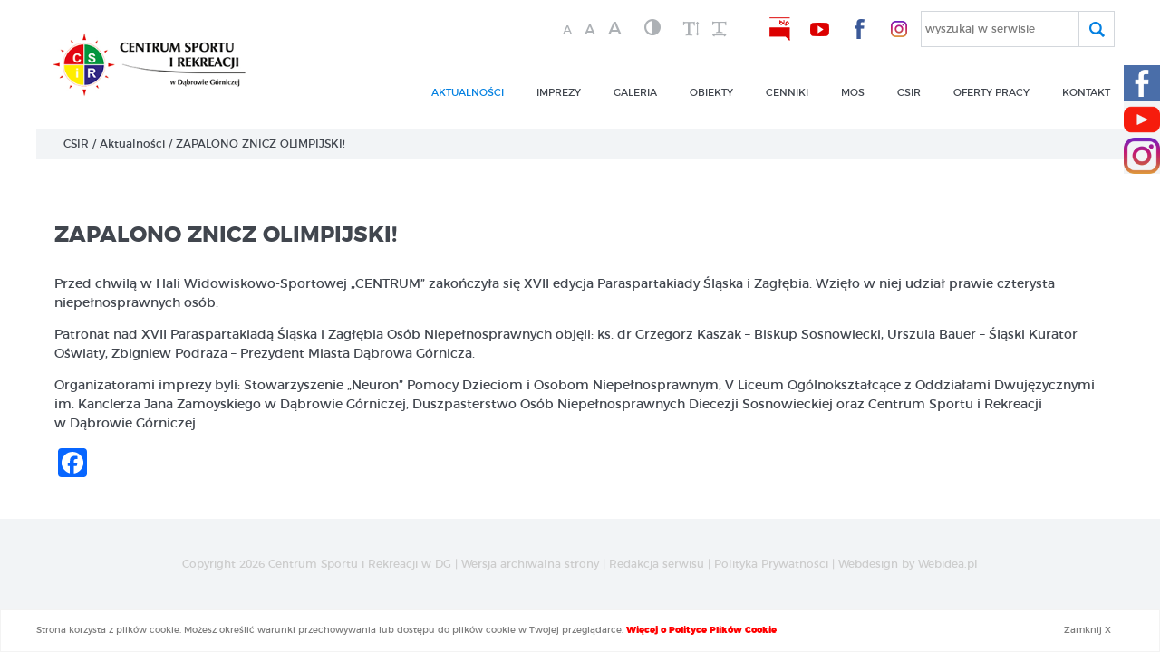

--- FILE ---
content_type: text/html; charset=UTF-8
request_url: https://csir.pl/zapalono-znicz-olimpijski/
body_size: 10406
content:
<!DOCTYPE html>
<html xmlns="http://www.w3.org/1999/xhtml" xml:lang="pl" lang="pl">
<head>
    <meta charset="UTF-8">
    <!--<meta http-equiv="Content-Type" content="text/xhtml; charset=UTF-8" />-->
    <meta name="viewport" content="width=device-width, initial-scale=1" />
    <link rel="apple-touch-icon" sizes="180x180" href="https://csir.pl/wp-content/themes/wi/images/favicons/apple-touch-icon.png">
<link rel="icon" type="image/png" sizes="32x32" href="https://csir.pl/wp-content/themes/wi/images/favicons/favicon-32x32.png">
<link rel="icon" type="image/png" sizes="16x16" href="https://csir.pl/wp-content/themes/wi/images/favicons/favicon-16x16.png">
<link rel="manifest" href="https://csir.pl/wp-content/themes/wi/images/favicons/site.webmanifest">
<meta name="msapplication-TileColor" content="#ffc40d">
<meta name="theme-color" content="#ffffff">    <meta name='robots' content='index, follow, max-image-preview:large, max-snippet:-1, max-video-preview:-1' />

	<!-- This site is optimized with the Yoast SEO plugin v26.7 - https://yoast.com/wordpress/plugins/seo/ -->
	<title>ZAPALONO ZNICZ OLIMPIJSKI! - Centrum Sportu i Rekreacji w Dąbrowie Górniczej</title>
	<link rel="canonical" href="https://csir.pl/zapalono-znicz-olimpijski/" />
	<meta property="og:locale" content="pl_PL" />
	<meta property="og:type" content="article" />
	<meta property="og:title" content="ZAPALONO ZNICZ OLIMPIJSKI! - Centrum Sportu i Rekreacji w Dąbrowie Górniczej" />
	<meta property="og:description" content="Przed chwilą w Hali Widowiskowo-Sportowej „CENTRUM” zakończyła się XVII edycja Paraspartakiady Śląska i Zagłębia." />
	<meta property="og:url" content="https://csir.pl/zapalono-znicz-olimpijski/" />
	<meta property="og:site_name" content="Centrum Sportu i Rekreacji w Dąbrowie Górniczej" />
	<meta property="article:published_time" content="2016-11-08T09:00:28+00:00" />
	<meta property="article:modified_time" content="2017-09-07T08:04:21+00:00" />
	<meta property="og:image" content="https://csir.pl/wp-content/uploads/2017/09/znicz_olimpijski_648-e1504771356810.jpg" />
	<meta property="og:image:width" content="425" />
	<meta property="og:image:height" content="280" />
	<meta property="og:image:type" content="image/jpeg" />
	<meta name="author" content="webidea" />
	<meta name="twitter:card" content="summary_large_image" />
	<meta name="twitter:label1" content="Napisane przez" />
	<meta name="twitter:data1" content="webidea" />
	<meta name="twitter:label2" content="Szacowany czas czytania" />
	<meta name="twitter:data2" content="1 minuta" />
	<script type="application/ld+json" class="yoast-schema-graph">{"@context":"https://schema.org","@graph":[{"@type":"Article","@id":"https://csir.pl/zapalono-znicz-olimpijski/#article","isPartOf":{"@id":"https://csir.pl/zapalono-znicz-olimpijski/"},"author":{"name":"webidea","@id":"https://csir.pl/#/schema/person/f52b0dc520c56ba3d9bad1c6594f72ca"},"headline":"ZAPALONO ZNICZ OLIMPIJSKI!","datePublished":"2016-11-08T09:00:28+00:00","dateModified":"2017-09-07T08:04:21+00:00","mainEntityOfPage":{"@id":"https://csir.pl/zapalono-znicz-olimpijski/"},"wordCount":120,"image":{"@id":"https://csir.pl/zapalono-znicz-olimpijski/#primaryimage"},"thumbnailUrl":"https://csir.pl/wp-content/uploads/2017/09/znicz_olimpijski_648-e1504771356810.jpg","articleSection":["Aktualności"],"inLanguage":"pl-PL"},{"@type":"WebPage","@id":"https://csir.pl/zapalono-znicz-olimpijski/","url":"https://csir.pl/zapalono-znicz-olimpijski/","name":"ZAPALONO ZNICZ OLIMPIJSKI! - Centrum Sportu i Rekreacji w Dąbrowie Górniczej","isPartOf":{"@id":"https://csir.pl/#website"},"primaryImageOfPage":{"@id":"https://csir.pl/zapalono-znicz-olimpijski/#primaryimage"},"image":{"@id":"https://csir.pl/zapalono-znicz-olimpijski/#primaryimage"},"thumbnailUrl":"https://csir.pl/wp-content/uploads/2017/09/znicz_olimpijski_648-e1504771356810.jpg","datePublished":"2016-11-08T09:00:28+00:00","dateModified":"2017-09-07T08:04:21+00:00","author":{"@id":"https://csir.pl/#/schema/person/f52b0dc520c56ba3d9bad1c6594f72ca"},"breadcrumb":{"@id":"https://csir.pl/zapalono-znicz-olimpijski/#breadcrumb"},"inLanguage":"pl-PL","potentialAction":[{"@type":"ReadAction","target":["https://csir.pl/zapalono-znicz-olimpijski/"]}]},{"@type":"ImageObject","inLanguage":"pl-PL","@id":"https://csir.pl/zapalono-znicz-olimpijski/#primaryimage","url":"https://csir.pl/wp-content/uploads/2017/09/znicz_olimpijski_648-e1504771356810.jpg","contentUrl":"https://csir.pl/wp-content/uploads/2017/09/znicz_olimpijski_648-e1504771356810.jpg","width":425,"height":280},{"@type":"BreadcrumbList","@id":"https://csir.pl/zapalono-znicz-olimpijski/#breadcrumb","itemListElement":[{"@type":"ListItem","position":1,"name":"CSIR","item":"https://csir.pl/"},{"@type":"ListItem","position":2,"name":"Aktualności","item":"https://csir.pl/category/aktualnosci/"},{"@type":"ListItem","position":3,"name":"ZAPALONO ZNICZ OLIMPIJSKI!"}]},{"@type":"WebSite","@id":"https://csir.pl/#website","url":"https://csir.pl/","name":"Centrum Sportu i Rekreacji w Dąbrowie Górniczej","description":"CSIR  Dąbrowa Górnicza","potentialAction":[{"@type":"SearchAction","target":{"@type":"EntryPoint","urlTemplate":"https://csir.pl/?s={search_term_string}"},"query-input":{"@type":"PropertyValueSpecification","valueRequired":true,"valueName":"search_term_string"}}],"inLanguage":"pl-PL"},{"@type":"Person","@id":"https://csir.pl/#/schema/person/f52b0dc520c56ba3d9bad1c6594f72ca","name":"webidea","image":{"@type":"ImageObject","inLanguage":"pl-PL","@id":"https://csir.pl/#/schema/person/image/","url":"https://secure.gravatar.com/avatar/8e7b98388cdffd4f5f5a361e05b6e166327f56a20451f8f49d6e2f71a41655d0?s=96&d=mm&r=g","contentUrl":"https://secure.gravatar.com/avatar/8e7b98388cdffd4f5f5a361e05b6e166327f56a20451f8f49d6e2f71a41655d0?s=96&d=mm&r=g","caption":"webidea"},"url":"https://csir.pl/author/webidea/"}]}</script>
	<!-- / Yoast SEO plugin. -->


<link rel='dns-prefetch' href='//code.jquery.com' />
<link rel='dns-prefetch' href='//static.addtoany.com' />
<link rel="alternate" title="oEmbed (JSON)" type="application/json+oembed" href="https://csir.pl/wp-json/oembed/1.0/embed?url=https%3A%2F%2Fcsir.pl%2Fzapalono-znicz-olimpijski%2F" />
<link rel="alternate" title="oEmbed (XML)" type="text/xml+oembed" href="https://csir.pl/wp-json/oembed/1.0/embed?url=https%3A%2F%2Fcsir.pl%2Fzapalono-znicz-olimpijski%2F&#038;format=xml" />
<style id='wp-img-auto-sizes-contain-inline-css' type='text/css'>
img:is([sizes=auto i],[sizes^="auto," i]){contain-intrinsic-size:3000px 1500px}
/*# sourceURL=wp-img-auto-sizes-contain-inline-css */
</style>
<style id='wp-block-library-inline-css' type='text/css'>
:root{--wp-block-synced-color:#7a00df;--wp-block-synced-color--rgb:122,0,223;--wp-bound-block-color:var(--wp-block-synced-color);--wp-editor-canvas-background:#ddd;--wp-admin-theme-color:#007cba;--wp-admin-theme-color--rgb:0,124,186;--wp-admin-theme-color-darker-10:#006ba1;--wp-admin-theme-color-darker-10--rgb:0,107,160.5;--wp-admin-theme-color-darker-20:#005a87;--wp-admin-theme-color-darker-20--rgb:0,90,135;--wp-admin-border-width-focus:2px}@media (min-resolution:192dpi){:root{--wp-admin-border-width-focus:1.5px}}.wp-element-button{cursor:pointer}:root .has-very-light-gray-background-color{background-color:#eee}:root .has-very-dark-gray-background-color{background-color:#313131}:root .has-very-light-gray-color{color:#eee}:root .has-very-dark-gray-color{color:#313131}:root .has-vivid-green-cyan-to-vivid-cyan-blue-gradient-background{background:linear-gradient(135deg,#00d084,#0693e3)}:root .has-purple-crush-gradient-background{background:linear-gradient(135deg,#34e2e4,#4721fb 50%,#ab1dfe)}:root .has-hazy-dawn-gradient-background{background:linear-gradient(135deg,#faaca8,#dad0ec)}:root .has-subdued-olive-gradient-background{background:linear-gradient(135deg,#fafae1,#67a671)}:root .has-atomic-cream-gradient-background{background:linear-gradient(135deg,#fdd79a,#004a59)}:root .has-nightshade-gradient-background{background:linear-gradient(135deg,#330968,#31cdcf)}:root .has-midnight-gradient-background{background:linear-gradient(135deg,#020381,#2874fc)}:root{--wp--preset--font-size--normal:16px;--wp--preset--font-size--huge:42px}.has-regular-font-size{font-size:1em}.has-larger-font-size{font-size:2.625em}.has-normal-font-size{font-size:var(--wp--preset--font-size--normal)}.has-huge-font-size{font-size:var(--wp--preset--font-size--huge)}.has-text-align-center{text-align:center}.has-text-align-left{text-align:left}.has-text-align-right{text-align:right}.has-fit-text{white-space:nowrap!important}#end-resizable-editor-section{display:none}.aligncenter{clear:both}.items-justified-left{justify-content:flex-start}.items-justified-center{justify-content:center}.items-justified-right{justify-content:flex-end}.items-justified-space-between{justify-content:space-between}.screen-reader-text{border:0;clip-path:inset(50%);height:1px;margin:-1px;overflow:hidden;padding:0;position:absolute;width:1px;word-wrap:normal!important}.screen-reader-text:focus{background-color:#ddd;clip-path:none;color:#444;display:block;font-size:1em;height:auto;left:5px;line-height:normal;padding:15px 23px 14px;text-decoration:none;top:5px;width:auto;z-index:100000}html :where(.has-border-color){border-style:solid}html :where([style*=border-top-color]){border-top-style:solid}html :where([style*=border-right-color]){border-right-style:solid}html :where([style*=border-bottom-color]){border-bottom-style:solid}html :where([style*=border-left-color]){border-left-style:solid}html :where([style*=border-width]){border-style:solid}html :where([style*=border-top-width]){border-top-style:solid}html :where([style*=border-right-width]){border-right-style:solid}html :where([style*=border-bottom-width]){border-bottom-style:solid}html :where([style*=border-left-width]){border-left-style:solid}html :where(img[class*=wp-image-]){height:auto;max-width:100%}:where(figure){margin:0 0 1em}html :where(.is-position-sticky){--wp-admin--admin-bar--position-offset:var(--wp-admin--admin-bar--height,0px)}@media screen and (max-width:600px){html :where(.is-position-sticky){--wp-admin--admin-bar--position-offset:0px}}

/*# sourceURL=wp-block-library-inline-css */
</style>
<style id='classic-theme-styles-inline-css' type='text/css'>
/*! This file is auto-generated */
.wp-block-button__link{color:#fff;background-color:#32373c;border-radius:9999px;box-shadow:none;text-decoration:none;padding:calc(.667em + 2px) calc(1.333em + 2px);font-size:1.125em}.wp-block-file__button{background:#32373c;color:#fff;text-decoration:none}
/*# sourceURL=/wp-includes/css/classic-themes.min.css */
</style>
<link rel='stylesheet' id='media-view-download-css' href='https://csir.pl/wp-content/plugins/wi-attachments/css/style.css?ver=6.9' type='text/css' media='all' />
<link rel='stylesheet' id='wi-blueimp-css' href='https://csir.pl/wp-content/themes/wi/js/blueimp/css/blueimp-gallery.min.css?ver=6.9' type='text/css' media='all' />
<link rel='stylesheet' id='webidea_main-css' href='https://csir.pl/wp-content/themes/wi/style.css?ver=6.9' type='text/css' media='all' />
<link rel='stylesheet' id='addtoany-css' href='https://csir.pl/wp-content/plugins/add-to-any/addtoany.min.css?ver=1.16' type='text/css' media='all' />
<link rel="https://api.w.org/" href="https://csir.pl/wp-json/" /><link rel="alternate" title="JSON" type="application/json" href="https://csir.pl/wp-json/wp/v2/posts/1161" /><link rel="EditURI" type="application/rsd+xml" title="RSD" href="https://csir.pl/xmlrpc.php?rsd" />
<link rel='shortlink' href='https://csir.pl/?p=1161' />
<!-- start Simple Custom CSS and JS -->
<style type="text/css">
.logotype_list{
	display:flex;
	flex-wrap:wrap;
}
.logotype_list img{
	max-width:100%;
	height:auto;
}
.logotype_list > div span{
	max-width:190px;
	display:inline-block;
}
.logotype_list > div{
	width:25%;
	padding:10px;
	text-align:center;
	align-items:center;
	justify-content:center;
}
@media (max-width: 640px) {
	.logotype_list > div{
		width:50%;
	}
}</style>
<!-- end Simple Custom CSS and JS -->
	
    <!-- Global Site Tag (gtag.js) - Google Analytics -->
<script async src="https://www.googletagmanager.com/gtag/js?id=UA-106433807-1"></script>
<script>
  window.dataLayer = window.dataLayer || [];
  function gtag(){dataLayer.push(arguments)};
  gtag('js', new Date());

  gtag('config', 'UA-106433807-1');
</script></head>
<body id="body" data-url="https://csir.pl/wp-content/themes/wi" data-lang="pl" class="wp-singular post-template-default single single-post postid-1161 single-format-standard wp-theme-wi post-zapalono-znicz-olimpijski sub_page">
        <header id="header" class="clearfix sub_header">
        <div class="main_header">
            <div class="logo-outside">
                <div class="logo_wrapper">
                    <h1 class="home">
                        <a href="https://csir.pl/">
                            <img src="https://csir.pl/wp-content/themes/wi/images/logo.png" alt="logo Cesir" />
                        </a>
                    </h1>
                </div>
            </div>
            <div id="menu_bar" class="print_hide clearfix">
                <div class="menu_wrapper">
                    <nav id="menu_main" class="clearfix">
                        <ul id="menu-main-menu" class="menu"><li id="menu-item-3158" class="menu-item menu-item-type-taxonomy menu-item-object-category current-post-ancestor current-menu-parent current-post-parent menu-item-3158"><a href="https://csir.pl/category/aktualnosci/">Aktualności</a></li>
<li id="menu-item-42" class="big_menu center menu-item menu-item-type-post_type menu-item-object-page menu-item-has-children menu-item-42"><a href="https://csir.pl/imprezy/">imprezy</a>
<ul class="sub-menu">
	<li id="menu-item-216" class="menu-item menu-item-type-post_type menu-item-object-page menu-item-216"><a href="https://csir.pl/imprezy/polmaraton-dabrowski/">Półmaraton Dąbrowski</a></li>
	<li id="menu-item-215" class="menu-item menu-item-type-post_type menu-item-object-page menu-item-215"><a href="https://csir.pl/imprezy/bieg-skrzata/">Bieg Skrzata</a></li>
	<li id="menu-item-825" class="menu-item menu-item-type-post_type menu-item-object-page menu-item-825"><a href="https://csir.pl/imprezy/noc-siatkojanska/">NOC  SIATKOJAŃSKA</a></li>
	<li id="menu-item-826" class="menu-item menu-item-type-post_type menu-item-object-page menu-item-826"><a href="https://csir.pl/imprezy/mini-survival/">Mini Survival – CSIR Misja Specjalna</a></li>
	<li id="menu-item-824" class="menu-item menu-item-type-post_type menu-item-object-page menu-item-824"><a href="https://csir.pl/imprezy/pogoria-open-water/">Pogoria Open Water</a></li>
	<li id="menu-item-20343" class="menu-item menu-item-type-post_type menu-item-object-page menu-item-20343"><a href="https://csir.pl/imprezy/imprezy-archiwalne/">Imprezy archiwalne</a></li>
</ul>
</li>
<li id="menu-item-41" class="menu-item menu-item-type-post_type menu-item-object-page menu-item-41"><a href="https://csir.pl/galeria-2/">GALERIA</a></li>
<li id="menu-item-40" class="big_menu menu-item menu-item-type-post_type menu-item-object-page menu-item-40"><a href="https://csir.pl/obiekty/">obiekty</a></li>
<li id="menu-item-17269" class="menu-item menu-item-type-post_type menu-item-object-page menu-item-17269"><a href="https://csir.pl/cenniki/">CENNIKI</a></li>
<li id="menu-item-39" class="menu-item menu-item-type-post_type menu-item-object-page menu-item-39"><a href="https://csir.pl/mos/">MOS</a></li>
<li id="menu-item-38" class="center menu-item menu-item-type-post_type menu-item-object-page menu-item-has-children menu-item-38"><a href="https://csir.pl/csir/">csir</a>
<ul class="sub-menu">
	<li id="menu-item-561" class="menu-item menu-item-type-post_type menu-item-object-page menu-item-561"><a href="https://csir.pl/csir/statut/">O&nbsp;nas/Statut</a></li>
	<li id="menu-item-564" class="menu-item menu-item-type-post_type menu-item-object-page menu-item-564"><a href="https://csir.pl/csir/certyfikowani-partnerzy/">Certyfikowani Partnerzy</a></li>
	<li id="menu-item-565" class="menu-item menu-item-type-post_type menu-item-object-page menu-item-565"><a href="https://csir.pl/csir/partnerzy/">Partnerzy</a></li>
	<li id="menu-item-563" class="menu-item menu-item-type-post_type menu-item-object-page menu-item-563"><a href="https://csir.pl/csir/podziekowania/">Podziękowania</a></li>
</ul>
</li>
<li id="menu-item-14544" class="menu-item menu-item-type-post_type menu-item-object-page menu-item-14544"><a href="https://csir.pl/kariera/">OFERTY PRACY</a></li>
<li id="menu-item-37" class="right menu-item menu-item-type-post_type menu-item-object-page menu-item-has-children menu-item-37"><a href="https://csir.pl/kontakt/">kontakt</a>
<ul class="sub-menu">
	<li id="menu-item-13219" class="menu-item menu-item-type-post_type menu-item-object-page menu-item-13219"><a href="https://csir.pl/projekt/">PROJEKT</a></li>
	<li id="menu-item-10693" class="menu-item menu-item-type-post_type menu-item-object-page menu-item-10693"><a href="https://csir.pl/skargi-i-wnioski/">SKARGI I&nbsp;WNIOSKI</a></li>
	<li id="menu-item-13112" class="menu-item menu-item-type-post_type menu-item-object-page menu-item-13112"><a href="https://csir.pl/deklaracja-dostepnosci/">Deklaracja dostępności</a></li>
	<li id="menu-item-8977" class="menu-item menu-item-type-post_type menu-item-object-page menu-item-8977"><a href="https://csir.pl/polityka-prywatnosci-2/">POLITYKA PRYWATNOŚCI</a></li>
	<li id="menu-item-25297" class="menu-item menu-item-type-post_type menu-item-object-page menu-item-25297"><a href="https://csir.pl/kontakt/standardy-ochrony-maloletnich/">STANDARDY OCHRONY MAŁOLETNICH</a></li>
</ul>
</li>
</ul> 
                    </nav>    
                </div>
                <div class="mobile_media">
                    <a href="http://bip.csir.pl/" class="bip" target="_blank" aria-label="nasz BIP"><p class="wcag_hide"> nasz BIP - przełącznik w wersji mobilnej</p></a>
                    <a href="https://www.youtube.com/channel/UCihMDa3a01o7TfavxWNCLlA" class="yt" aria-label="nasz Youtube"  target="_blank"><p class="wcag_hide"> nasz Youtube - przełącznik w wersji mobilnej</p></a>
                    <a href="https://www.facebook.com/CSiRDabrowaGornicza/" class="fb" target="_blank" aria-label="nasz Facebook" ><p class="wcag_hide"> nasz Facebook - przełącznik w wersji mobilnej</p></a>
                </div>
            </div>
            <div class="header_top_bar">
                <div class="wcag">                   
                    <a href="" data-action="font" data-level="0">A<span class="wcag_hide"> font domyślny</span></a>
                    <a href="" data-action="font" data-level="1">A<span class="wcag_hide"> font średni</span></a>
                    <a href="" data-action="font" data-level="2">A<span class="wcag_hide"> font powiększony</span></a>
                    <a href="" data-action="contrast">&#xe9d5;<p class="wcag_hide"> Kontrast</p></a>
                    <a href="" data-action="line" aria-label="zwiększ wysokość lini" ><p class="wcag_hide"> zwiększ wysokość lini </p><i class="fa fa-text-height" aria-hidden="true"></i></a>
                    <a href="" data-action="word" aria-label="zwiększ odstęp między wyrazami"><p class="wcag_hide"> zwiększ odstęp między wyrazami </p><i class="fa fa-text-width" aria-hidden="true"></i></a>
                </div>
                <div class="header_top_bar_main">
                    <a href="https://csir.nowybip.pl" class="bip" target="_blank" aria-label="nasz BIP"><p class="wcag_hide">nasz BIP</p></a>
                    <a href="https://www.youtube.com/channel/UCihMDa3a01o7TfavxWNCLlA" class="yt" aria-label="nasz Youtube" target="_blank"><p class="wcag_hide">nasz Youtube</p></a>
                    <a href="https://www.facebook.com/CSiRDabrowaGornicza/" class="fb" target="_blank" aria-label="nasz Facebook"><p class="wcag_hide">nasz Facebook</p></a>
					<a href="https://www.instagram.com/csirdabrowagornicza/" class="in" target="_blank" aria-label="nasz Facebook"><p class="wcag_hide">nasz Instagram</p></a>
                    <div id="search_box">
                        <form action="https://csir.pl/" id="searchform" method="get" role="search" autocomplete="on">
                            <div class="search_input_box hide">
                                <label for="s">wyszukaj w serwisie</label>
                                <input type="text" 
                                       id="s" 
                                       name="s" 
                                       value="" 
                                       class="search_input wrap_focus" 
                                       placeholder="" 
                                       autocomplete="on">
                            </div>
                        </form>
                        <div id="ikona_click"></div>
                    </div>                    
                </div>               
            </div>
            <div id="mobile_switcher"></div>
        </div>
    </header>
    
        <div id="breadcrumbs"><span><span><a href="https://csir.pl/">CSIR</a></span> / <span><a href="https://csir.pl/category/aktualnosci/">Aktualności</a></span> / <span class="breadcrumb_last" aria-current="page">ZAPALONO ZNICZ OLIMPIJSKI!</span></span></div>
            <div class="social_fixed">
        <div class="fb_fixed">
            <a href="https://www.facebook.com/CSiRDabrowaGornicza/" aria-label="Facebook CSIR"></a>
        </div>
		<div class="yt_fixed">
            <a href="https://www.youtube.com/channel/UCihMDa3a01o7TfavxWNCLlA" aria-label="Youtube CSIR"></a>
        </div>
		<div class="in_fixed">
            <a href="https://www.instagram.com/csirdabrowagornicza/" aria-label="Instagram CSIR"></a>
        </div>
    </div><main><section class="main-wrapper content_wrap page_wrap edytor_style">
            	
            <h2>ZAPALONO ZNICZ OLIMPIJSKI!</h2>
<p>Przed&nbsp;chwilą w&nbsp;Hali Widowiskowo-Sportowej „CENTRUM” zakończyła się XVII edycja Paraspartakiady Śląska i&nbsp;Zagłębia. Wzięło w&nbsp;niej udział prawie czterysta niepełnosprawnych osób.</p>
<p>Patronat nad&nbsp;XVII Paraspartakiadą Śląska i&nbsp;Zagłębia Osób Niepełnosprawnych objęli: ks.&nbsp;dr&nbsp;Grzegorz Kaszak – Biskup Sosnowiecki, Urszula Bauer &#8211; Śląski Kurator Oświaty, Zbigniew Podraza – Prezydent Miasta Dąbrowa Górnicza.</p>
<p>Organizatorami imprezy byli: Stowarzyszenie „Neuron” Pomocy Dzieciom i&nbsp;Osobom Niepełnosprawnym, V&nbsp;Liceum Ogólnokształcące z&nbsp;Oddziałami Dwujęzycznymi im.&nbsp;Kanclerza Jana Zamoyskiego w&nbsp;Dąbrowie Górniczej, Duszpasterstwo Osób Niepełnosprawnych Diecezji Sosnowieckiej oraz&nbsp;Centrum Sportu i&nbsp;Rekreacji w&nbsp;Dąbrowie Górniczej.</p>
<div class="addtoany_share_save_container addtoany_content addtoany_content_bottom"><div class="a2a_kit a2a_kit_size_32 addtoany_list" data-a2a-url="https://csir.pl/zapalono-znicz-olimpijski/" data-a2a-title="ZAPALONO ZNICZ OLIMPIJSKI!"><a class="a2a_button_facebook" href="https://www.addtoany.com/add_to/facebook?linkurl=https%3A%2F%2Fcsir.pl%2Fzapalono-znicz-olimpijski%2F&amp;linkname=ZAPALONO%20ZNICZ%20OLIMPIJSKI%21" title="Facebook" rel="nofollow noopener" target="_blank"></a></div></div>                	
</section></main>        <style>
            #ac_cookie_bar{
                position:fixed;
                width: 100%;
                box-sizing: border-box;
                background-color: rgba(255, 255, 255, 0.8);
                border:1px solid #F3F3F3;
                padding: 10px;
                z-index: 999999;
                bottom:0;
                left:0;
                font-size: 10px;
                right: 0;
            }
            #ac_cookie_bar > div{
                width: 100%;
                max-width: 1200px;
                margin:0 auto;
                
            }
            #ac_cookie_bar > div > div{
                display: inline-flex;
                -webkit-align-items: center; /* Safari 7.0+ */
                align-items: center;
                width: 100%;
            }
            #ac_cookie_bar > div > div > div:nth-of-type(1){
                box-sizing: border-box;
                width: calc(100% - 80px);
            }
            #ac_cookie_bar > div > div > div:nth-of-type(2){
                box-sizing: border-box;
                padding:5px;
                cursor: pointer;
                width: 80px;
                text-align: center;
            }
            #ac_cookie_bar a{
                color:red;
                font-weight: 900;
            }
        </style>
        <div id='ac_cookie_bar'>
        <div>
            <div>
                                <div>Strona korzysta z plików cookie. Możesz określić warunki przechowywania lub dostępu do plików cookie w Twojej przeglądarce.                    <a href="https://csir.pl/polityka-prywatnosci/">Więcej o Polityce Plików Cookie</a>
                </div>
                <div id="ac_close_cookie_bar" onclick="wi_create_cookie('wi_cookie_info','hide',100);wi_remove_cookie_bar();">Zamknij X</div>
            </div>
        </div>         
    </div>
    <script>
        function wi_remove_cookie_bar(){
            document.getElementById("ac_cookie_bar").remove();
        }
	function wi_create_cookie(name, value, days) {
	    if (days) {
	        var date = new Date();
	        date.setTime(date.getTime() + (days * 24 * 60 * 60 * 1000));
	        var expires = "; expires=" + date.toGMTString();
	    }
	    else var expires = "";
	    document.cookie = name + "=" + value + expires + "; path=/";
	}    
    </script>
    <script type="speculationrules">
{"prefetch":[{"source":"document","where":{"and":[{"href_matches":"/*"},{"not":{"href_matches":["/wp-*.php","/wp-admin/*","/wp-content/uploads/*","/wp-content/*","/wp-content/plugins/*","/wp-content/themes/wi/*","/*\\?(.+)"]}},{"not":{"selector_matches":"a[rel~=\"nofollow\"]"}},{"not":{"selector_matches":".no-prefetch, .no-prefetch a"}}]},"eagerness":"conservative"}]}
</script>
        <div id="blueimp-gallery" class="blueimp-gallery blueimp-gallery-controls" data-hide-page-scrollbars="false">
            <div class="slides"></div>
            <h3 class="title"></h3>
            <a class="prev ir" aria-label="poprzedni - galeria pełnoekranowa">‹</a>
            <a class="next ir" aria-label="następny - galeria pełnoekranowa">›</a>
            <a class="close" aria-label="zamknij - galeria pełnoekranowa">×</a>
        </div>
        	<style>
		html.wcag_contrast .single_job{
			background-color:#222;
			border: 1px solid #ff0;
		}
		.single_job {
		  display: flex;
		  flex-wrap: wrap;
		  margin-bottom: 10px;
		  border: 1px solid #cccccc;
		  background-color:#f2f4f6;
		  align-items:center;
		}
		.single_job > * {
		  padding: 15px 10px;
		  box-sizing: border-box;
		}
		.single_job .title {
		  font-weight: 800;
		  width: 40%;
		}
		.single_job .date {
		  width: 20%;
		}
		.single_job .read {
		  width: 20%;
		}
		.single_job .applink {
		  width: 20%;
		}
		@media (max-width: 960px) {
		  .single_job .title {
			width: 100%;
		  }
		  .single_job .date {
			width: 100%;
		  }
		  .single_job .read {
			width: 100%;
		  }
		  .single_job .applink {
			width: 100%;
		  }
		}

		.job_none {
		  text-align: center;
		  font-weight: 800;
		  font-size: 18px;
		}
    </style>    
        
    <script>

    </script>
	<style>
    .yt_gal_single{
        margin:20px 20px;   
        position: relative;
        float:left;
        width:calc(100% - 40px);
        min-width:240px;
    }
    .yt_gal_single.small{
        width:calc(50% - 40px);
    }
    .yt_gal_single > div{    
        position: relative;
        padding-bottom: 56.25%;
        height: 0;
    }
    .yt_gal_single video,
    .yt_gal_single iframe {
        position: absolute;
        top: 0;
        left: 0;
        width: 100%;
        height: 100%;
    }
    @media (max-width: 480px) {
        .yt_gal_single.small{
            width:calc(100% - 40px);
        }
    }
</style>    
    <script type="text/javascript" src="//code.jquery.com/jquery-1.12.4.min.js?ver=1.12.4" id="jquery-js"></script>
<script type="text/javascript" id="addtoany-core-js-before">
/* <![CDATA[ */
window.a2a_config=window.a2a_config||{};a2a_config.callbacks=[];a2a_config.overlays=[];a2a_config.templates={};a2a_localize = {
	Share: "Share",
	Save: "Save",
	Subscribe: "Subscribe",
	Email: "Email",
	Bookmark: "Bookmark",
	ShowAll: "Show all",
	ShowLess: "Show less",
	FindServices: "Find service(s)",
	FindAnyServiceToAddTo: "Instantly find any service to add to",
	PoweredBy: "Powered by",
	ShareViaEmail: "Share via email",
	SubscribeViaEmail: "Subscribe via email",
	BookmarkInYourBrowser: "Bookmark in your browser",
	BookmarkInstructions: "Press Ctrl+D or \u2318+D to bookmark this page",
	AddToYourFavorites: "Add to your favorites",
	SendFromWebOrProgram: "Send from any email address or email program",
	EmailProgram: "Email program",
	More: "More&#8230;",
	ThanksForSharing: "Thanks for sharing!",
	ThanksForFollowing: "Thanks for following!"
};


//# sourceURL=addtoany-core-js-before
/* ]]> */
</script>
<script type="text/javascript" defer src="https://static.addtoany.com/menu/page.js" id="addtoany-core-js"></script>
<script type="text/javascript" defer src="https://csir.pl/wp-content/plugins/add-to-any/addtoany.min.js?ver=1.1" id="addtoany-jquery-js"></script>
<script type="module" src="https://csir.pl/wp-content/plugins/instant-page/instantpage.js?ver=5.7.0" id="instantpage-js"></script>
<script type="text/javascript" src="https://csir.pl/wp-content/themes/wi/js/blueimp/js/jquery.blueimp-gallery.min.js?ver=6.9" id="wi-blueimp-js"></script>
<script type="text/javascript" src="https://csir.pl/wp-content/themes/wi/js/mobile.js?ver=6.9" id="mobile-js"></script>
<script type="text/javascript" src="//cdnjs.cloudflare.com/ajax/libs/ScrollMagic/2.0.5/ScrollMagic.min.js?ver=6.9" id="ScrollMagic-js"></script>
<script type="text/javascript" src="https://csir.pl/wp-content/themes/wi/js/jquery.matchHeight-min.js?ver=6.9" id="matchHeight-js"></script>
<script type="text/javascript" src="//cdnjs.cloudflare.com/ajax/libs/waypoints/2.0.3/waypoints.min.js?ver=6.9" id="waypoints-js"></script>
<script type="text/javascript" src="https://csir.pl/wp-content/themes/wi/js/jquery.lazy.min.js?ver=6.9" id="jq_lazyload-js"></script>
<script type="text/javascript" src="https://csir.pl/wp-content/themes/wi/js/mod_2020.js?ver=6.9" id="mod2020-js"></script>
<script type="text/javascript" src="https://csir.pl/wp-content/themes/wi/js/faq.js?ver=6.9" id="faq-js"></script>
<script type="text/javascript" src="https://csir.pl/wp-content/themes/wi/js/main.js?ver=6.9" id="main-js"></script>
<script type="text/javascript" src="https://csir.pl/wp-content/themes/wi/js/jquery.cookie.js?ver=6.9" id="jquery.cookie-js"></script>
<script type="text/javascript" src="https://csir.pl/wp-content/themes/wi/js/wcag.js?ver=6.9" id="wcag-js"></script>
<script type="text/javascript" src="https://csir.pl/wp-content/themes/wi/js/slick.js?ver=6.9" id="jquery.slick-js"></script>
<script type="text/javascript" src="https://csir.pl/wp-content/themes/wi/js/slide_gal_carousel.js?ver=6.9" id="slide_gal_carousel-js"></script>
<!-- start Simple Custom CSS and JS -->
<style type="text/css">
/* Dodaj swój kod CSS tutaj.
                     
Na przykład:
.przyklad {
    color: red;
}

Sprawdź poniższą stronę, jeśli chcesz poszerzyć swoją wiedzę nt. CSS:
http://www.w3schools.com/css/css_syntax.asp

Koniec komentarza */ 

@media screen and (max-width: 560px) {
	.front_slider .content{
		padding:20px
	}
	.front_slider .main_title{
		font-size: 2.0rem;
	}
}</style>
<!-- end Simple Custom CSS and JS -->
<!-- start Simple Custom CSS and JS -->
<style type="text/css">
/* Dodaj swój kod CSS tutaj.
                     
Na przykład:
.przyklad {
    color: red;
}

Sprawdź poniższą stronę, jeśli chcesz poszerzyć swoją wiedzę nt. CSS:
http://www.w3schools.com/css/css_syntax.asp

Koniec komentarza */ 

.front_slider .slide_image .image::after{
	opacity:0 !important;
}</style>
<!-- end Simple Custom CSS and JS -->
<!-- start Simple Custom CSS and JS -->
<style type="text/css">
/* Dodaj swój kod CSS tutaj.
                     
Na przykład:
.przyklad {
    color: red;
}

Sprawdź poniższą stronę, jeśli chcesz poszerzyć swoją wiedzę nt. CSS:
http://www.w3schools.com/css/css_syntax.asp

Koniec komentarza */ 

.attachments_wrap > ul > li > a > span.title{
}
.attachments_wrap > ul > li > a > span.extension{
}
.attachments_wrap > ul > li > a > span.size{
}
.attachments_wrap > ul > li > a > span.download{
	position:relative;
}

@media (max-width: 1030px) {
	.attachments_wrap > ul > li > a > span.download{
		width:100%;
	}
	.attachments_wrap > ul > li > a > span.title{
		padding-left:10px;
	}
}
@media (max-width: 764px) {
	.attachments_wrap > ul > li > a > span.extension{
		width:50%;
		flex-basis:50%;
	}
	.attachments_wrap > ul > li > a > span.size{
		width:50%;
		flex-basis:50%;
	}
	.attachments_wrap > ul > li > a > span.title{
		width:100%;
		padding-right:10px;
	}
}</style>
<!-- end Simple Custom CSS and JS -->
<!-- start Simple Custom CSS and JS -->
<style type="text/css">
.news_wrapper{
  -webkit-box-pack:start;
    -ms-flex-pack:start;
        justify-content:flex-start;
}


@media (max-width: 960px) {
.news_wrapper{
-webkit-box-pack:center;
    -ms-flex-pack:center;
        justify-content:center;
}
}
</style>
<!-- end Simple Custom CSS and JS -->
    <style>
        .popup_bg.show{
            z-index: 99999999999999;
            display: flex;
        }
        .popup_bg{
            position: fixed;
            z-index: -99999999999999;
            background-color: rgba(2, 34, 74, .8);
            top:0;
            left:0;
            width: 100vw;
            height: 100vh;
            display: none;
            align-items: center;
            justify-content: center;
            padding: 0px;
        }
		.popup_bg .image_bg a{
			display:inline-block;
		}
		.popup_bg.lansdcape .image_bg img{
			max-width: 70vw;
            height: auto;
		}
		.popup_bg.portrait .image_bg img{
			max-height: 80vh;
            width: auto;
			
		}
		.popup_bg .inner_wrapper{
			position: relative;
			max-width:70vw;
			max-height:80vh;
		}
		#popup_bg_close:hover{
			background-color: #ca0902;
		}
		#popup_bg_close{
			position: absolute;
			width:40px;
			height:40px;
			display:flex;
			align-items: center;
			justify-content: center;
			background-color: #D60A02;
			color:#fff;
			cursor:pointer;
			top:0;
			left:0;
		}
		.popup_bg .image_bg{
			font-size:0;
			line-height:0;			
		}
        .popup_bg .image_bg img{

        }
    </style>
    <script>
		window.addEventListener("load", (event) => {
			$cookiePopupNews = getCookie('news_popup');
			if($cookiePopupNews == null){
				
				var element = document.getElementById('popup_bg');
				element.classList.add('show');
				get_image_size();
			}
		});
		
		document.getElementById("popup_bg_close").onclick = function() {
			var element = document.getElementById('popup_bg');
			element.classList.remove('show');
			setCookie('news_popup','1',1);
		};

		function get_image_size(){
			var img = document.getElementById('imageid'); 
			//or however you get a handle to the IMG
			var width = img.clientWidth;
			var height = img.clientHeight;
			var element = document.getElementById('popup_bg');
			if(width > height){
				element.classList.add('lansdcape');
			}else{
				element.classList.add('portrait');
			}
		}
		
		function setCookie(name,value,days) {
			var expires = "";
			if (days) {
				var date = new Date();
				date.setTime(date.getTime() + (days*24*60*60*1000));
				expires = "; expires=" + date.toUTCString();
			}
			document.cookie = name + "=" + (value || "")  + expires + "; path=/";
		}
		function getCookie(name) {
			var nameEQ = name + "=";
			var ca = document.cookie.split(';');
			for(var i=0;i < ca.length;i++) {
				var c = ca[i];
				while (c.charAt(0)==' ') c = c.substring(1,c.length);
				if (c.indexOf(nameEQ) == 0) return c.substring(nameEQ.length,c.length);
			}
			return null;
		}
		function eraseCookie(name) {   
			document.cookie = name +'=; Path=/; Expires=Thu, 01 Jan 1970 00:00:01 GMT;';
		}
    </script>
        <!--[if lte IE 8]>
        <p class="outdatedbrowser">Używasz <strong>przestarzałej</strong> przeglądarki. Prosimy wykonać <a href="http://nowaprzegladarka.pl/">aktualizację przeglądarki</a> aby w pełni korzystać z naszej strony.</p>
    <![endif]-->
<footer id="footer" class="clearfix">
    <div>
        <div aria-hidden='true'>
        Copyright 2026 Centrum Sportu i Rekreacji w DG | <a href="">Wersja archiwalna strony</a> | <a href="">Redakcja serwisu</a> | <a href="https://csir.pl/polityka-prywatnosci/">Polityka Prywatności</a> | Webdesign by <a href="http://www.webidea.pl">Webidea.pl</a>
    
        </div>
    </div>
    <div>
        <img src="https://csir.pl/wp-content/themes/wi/images/logo_footer_1.png" alt="logo footer"><img src="https://csir.pl/wp-content/themes/wi/images/logo_footer_2.png" alt="logo footer">
    </div>
    <div>
        <img src="https://csir.pl/wp-content/themes/wi/images/ue.png" alt="logo footer">
    </div>
</footer>
    <script type="speculationrules">
{"prefetch":[{"source":"document","where":{"and":[{"href_matches":"/*"},{"not":{"href_matches":["/wp-*.php","/wp-admin/*","/wp-content/uploads/*","/wp-content/*","/wp-content/plugins/*","/wp-content/themes/wi/*","/*\\?(.+)"]}},{"not":{"selector_matches":"a[rel~=\"nofollow\"]"}},{"not":{"selector_matches":".no-prefetch, .no-prefetch a"}}]},"eagerness":"conservative"}]}
</script>
        <div id="blueimp-gallery" class="blueimp-gallery blueimp-gallery-controls" data-hide-page-scrollbars="false">
            <div class="slides"></div>
            <h3 class="title"></h3>
            <a class="prev ir" aria-label="poprzedni - galeria pełnoekranowa">‹</a>
            <a class="next ir" aria-label="następny - galeria pełnoekranowa">›</a>
            <a class="close" aria-label="zamknij - galeria pełnoekranowa">×</a>
        </div>
        	<style>
		html.wcag_contrast .single_job{
			background-color:#222;
			border: 1px solid #ff0;
		}
		.single_job {
		  display: flex;
		  flex-wrap: wrap;
		  margin-bottom: 10px;
		  border: 1px solid #cccccc;
		  background-color:#f2f4f6;
		  align-items:center;
		}
		.single_job > * {
		  padding: 15px 10px;
		  box-sizing: border-box;
		}
		.single_job .title {
		  font-weight: 800;
		  width: 40%;
		}
		.single_job .date {
		  width: 20%;
		}
		.single_job .read {
		  width: 20%;
		}
		.single_job .applink {
		  width: 20%;
		}
		@media (max-width: 960px) {
		  .single_job .title {
			width: 100%;
		  }
		  .single_job .date {
			width: 100%;
		  }
		  .single_job .read {
			width: 100%;
		  }
		  .single_job .applink {
			width: 100%;
		  }
		}

		.job_none {
		  text-align: center;
		  font-weight: 800;
		  font-size: 18px;
		}
    </style>    
        
    <script>

    </script>
	<style>
    .yt_gal_single{
        margin:20px 20px;   
        position: relative;
        float:left;
        width:calc(100% - 40px);
        min-width:240px;
    }
    .yt_gal_single.small{
        width:calc(50% - 40px);
    }
    .yt_gal_single > div{    
        position: relative;
        padding-bottom: 56.25%;
        height: 0;
    }
    .yt_gal_single video,
    .yt_gal_single iframe {
        position: absolute;
        top: 0;
        left: 0;
        width: 100%;
        height: 100%;
    }
    @media (max-width: 480px) {
        .yt_gal_single.small{
            width:calc(100% - 40px);
        }
    }
</style>    
    <!-- start Simple Custom CSS and JS -->
<style type="text/css">
/* Dodaj swój kod CSS tutaj.
                     
Na przykład:
.przyklad {
    color: red;
}

Sprawdź poniższą stronę, jeśli chcesz poszerzyć swoją wiedzę nt. CSS:
http://www.w3schools.com/css/css_syntax.asp

Koniec komentarza */ 

@media screen and (max-width: 560px) {
	.front_slider .content{
		padding:20px
	}
	.front_slider .main_title{
		font-size: 2.0rem;
	}
}</style>
<!-- end Simple Custom CSS and JS -->
<!-- start Simple Custom CSS and JS -->
<style type="text/css">
/* Dodaj swój kod CSS tutaj.
                     
Na przykład:
.przyklad {
    color: red;
}

Sprawdź poniższą stronę, jeśli chcesz poszerzyć swoją wiedzę nt. CSS:
http://www.w3schools.com/css/css_syntax.asp

Koniec komentarza */ 

.front_slider .slide_image .image::after{
	opacity:0 !important;
}</style>
<!-- end Simple Custom CSS and JS -->
<!-- start Simple Custom CSS and JS -->
<style type="text/css">
/* Dodaj swój kod CSS tutaj.
                     
Na przykład:
.przyklad {
    color: red;
}

Sprawdź poniższą stronę, jeśli chcesz poszerzyć swoją wiedzę nt. CSS:
http://www.w3schools.com/css/css_syntax.asp

Koniec komentarza */ 

.attachments_wrap > ul > li > a > span.title{
}
.attachments_wrap > ul > li > a > span.extension{
}
.attachments_wrap > ul > li > a > span.size{
}
.attachments_wrap > ul > li > a > span.download{
	position:relative;
}

@media (max-width: 1030px) {
	.attachments_wrap > ul > li > a > span.download{
		width:100%;
	}
	.attachments_wrap > ul > li > a > span.title{
		padding-left:10px;
	}
}
@media (max-width: 764px) {
	.attachments_wrap > ul > li > a > span.extension{
		width:50%;
		flex-basis:50%;
	}
	.attachments_wrap > ul > li > a > span.size{
		width:50%;
		flex-basis:50%;
	}
	.attachments_wrap > ul > li > a > span.title{
		width:100%;
		padding-right:10px;
	}
}</style>
<!-- end Simple Custom CSS and JS -->
<!-- start Simple Custom CSS and JS -->
<style type="text/css">
.news_wrapper{
  -webkit-box-pack:start;
    -ms-flex-pack:start;
        justify-content:flex-start;
}


@media (max-width: 960px) {
.news_wrapper{
-webkit-box-pack:center;
    -ms-flex-pack:center;
        justify-content:center;
}
}
</style>
<!-- end Simple Custom CSS and JS -->
    <style>
        .popup_bg.show{
            z-index: 99999999999999;
            display: flex;
        }
        .popup_bg{
            position: fixed;
            z-index: -99999999999999;
            background-color: rgba(2, 34, 74, .8);
            top:0;
            left:0;
            width: 100vw;
            height: 100vh;
            display: none;
            align-items: center;
            justify-content: center;
            padding: 0px;
        }
		.popup_bg .image_bg a{
			display:inline-block;
		}
		.popup_bg.lansdcape .image_bg img{
			max-width: 70vw;
            height: auto;
		}
		.popup_bg.portrait .image_bg img{
			max-height: 80vh;
            width: auto;
			
		}
		.popup_bg .inner_wrapper{
			position: relative;
			max-width:70vw;
			max-height:80vh;
		}
		#popup_bg_close:hover{
			background-color: #ca0902;
		}
		#popup_bg_close{
			position: absolute;
			width:40px;
			height:40px;
			display:flex;
			align-items: center;
			justify-content: center;
			background-color: #D60A02;
			color:#fff;
			cursor:pointer;
			top:0;
			left:0;
		}
		.popup_bg .image_bg{
			font-size:0;
			line-height:0;			
		}
        .popup_bg .image_bg img{

        }
    </style>
    <script>
		window.addEventListener("load", (event) => {
			$cookiePopupNews = getCookie('news_popup');
			if($cookiePopupNews == null){
				
				var element = document.getElementById('popup_bg');
				element.classList.add('show');
				get_image_size();
			}
		});
		
		document.getElementById("popup_bg_close").onclick = function() {
			var element = document.getElementById('popup_bg');
			element.classList.remove('show');
			setCookie('news_popup','1',1);
		};

		function get_image_size(){
			var img = document.getElementById('imageid'); 
			//or however you get a handle to the IMG
			var width = img.clientWidth;
			var height = img.clientHeight;
			var element = document.getElementById('popup_bg');
			if(width > height){
				element.classList.add('lansdcape');
			}else{
				element.classList.add('portrait');
			}
		}
		
		function setCookie(name,value,days) {
			var expires = "";
			if (days) {
				var date = new Date();
				date.setTime(date.getTime() + (days*24*60*60*1000));
				expires = "; expires=" + date.toUTCString();
			}
			document.cookie = name + "=" + (value || "")  + expires + "; path=/";
		}
		function getCookie(name) {
			var nameEQ = name + "=";
			var ca = document.cookie.split(';');
			for(var i=0;i < ca.length;i++) {
				var c = ca[i];
				while (c.charAt(0)==' ') c = c.substring(1,c.length);
				if (c.indexOf(nameEQ) == 0) return c.substring(nameEQ.length,c.length);
			}
			return null;
		}
		function eraseCookie(name) {   
			document.cookie = name +'=; Path=/; Expires=Thu, 01 Jan 1970 00:00:01 GMT;';
		}
    </script>
    </body>
</html>
